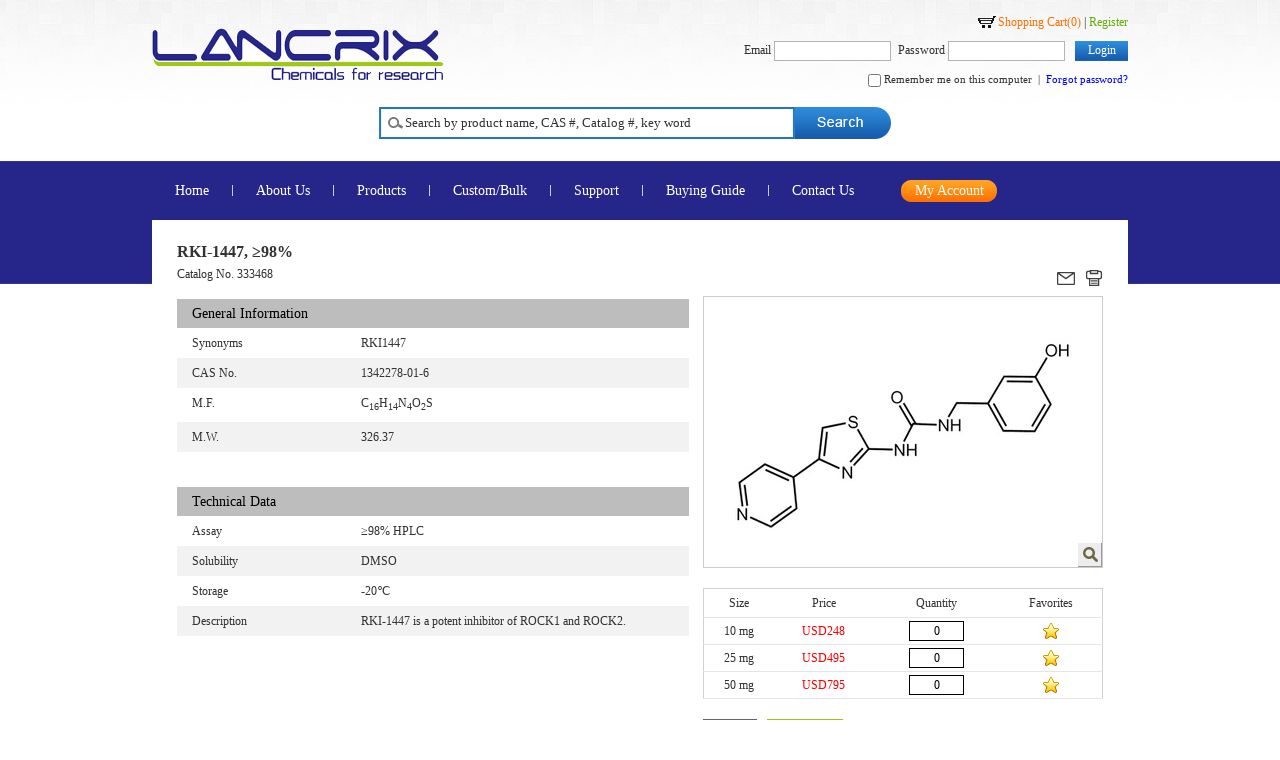

--- FILE ---
content_type: text/html; charset=utf-8
request_url: http://www.lancrix.com/product/detail-14-941.htm
body_size: 12047
content:

<!DOCTYPE html PUBLIC "-//W3C//DTD XHTML 1.0 Transitional//EN" "http://www.w3.org/TR/xhtml1/DTD/xhtml1-transitional.dtd">
<html xmlns="http://www.w3.org/1999/xhtml">
<head><meta http-equiv="Content-Type" content="text/html; charset=utf-8" /><link rel="stylesheet" href="../css/reset.css" type="text/css" /><link rel="stylesheet" href="../css/base.css" type="text/css" /><link rel="stylesheet" href="../css/common.css" type="text/css" /><link rel="stylesheet" href="../css/page.css" type="text/css" />
    <script type="text/javascript" src="../js/jquery-1.7.2.min.js"></script>
    <script type="text/javascript" src="../js/jquery.lightbox-0.5.js"></script>
    <link rel="stylesheet" type="text/css" href="../css/jquery.lightbox-0.5.css" media="screen" />
    <script type="text/javascript">
        $(function () {
            $('#gallery a').lightBox();
        })

        function ReceiveServerData(result, context) {
            alert(result);
            location.reload();
        }

        function testcallback(ee) {
            var arg = $("#productDetail").html()
            var ee = $("#Text4").val();
            if (ee == "") {
                alert("Please enter the mailbox");
            }
            var strReg = "";
            var r;
            strReg = /^\w+((-\w+)|(\.\w+))*\@{1}\w+\.{1}\w{2,4}(\.{0,1}\w{2}){0,1}/ig;
            r = ee.search(strReg);
            if (r == -1 && ee != "") {
                alert("Please enter a valid email address.");
            }
            rpcallback(ee + "|" + arg, null);
        }   
    </script>
    <title>
	RKI-1447, ≥98% | CAS 1342278-01-6 | Lancrix Chemicals
</title><meta name="Keywords" content="RKI-1447, ≥98% | 1342278-01-6 | RKI1447 RKI1447" /><meta name="Description" content="Buy RKI-1447, ≥98% CAS: 1342278-01-6 from Lancrix Chemicals, Synonyms:RKI1447" /></head>
<body>
    <form name="form1" method="post" action="detail.aspx?Kind=14&amp;ID=941" id="form1">
<div>
<input type="hidden" name="__EVENTTARGET" id="__EVENTTARGET" value="" />
<input type="hidden" name="__EVENTARGUMENT" id="__EVENTARGUMENT" value="" />
<input type="hidden" name="__VIEWSTATE" id="__VIEWSTATE" value="/[base64]" />
</div>

<script type="text/javascript">
//<![CDATA[
var theForm = document.forms['form1'];
if (!theForm) {
    theForm = document.form1;
}
function __doPostBack(eventTarget, eventArgument) {
    if (!theForm.onsubmit || (theForm.onsubmit() != false)) {
        theForm.__EVENTTARGET.value = eventTarget;
        theForm.__EVENTARGUMENT.value = eventArgument;
        theForm.submit();
    }
}
//]]>
</script>


<script src="/WebResource.axd?d=EiYjTlSSCrhWdnKOTlOs2LkM55vZ4tIVxjNVyIr9Sd3wmDpGUbsrYQ6rGeDRfzO4vNpiQPcH95-CCbgWqJSQlNMQS5E1&amp;t=636706538827652589" type="text/javascript"></script>

<div>

	<input type="hidden" name="__VIEWSTATEGENERATOR" id="__VIEWSTATEGENERATOR" value="6E8286AF" />
	<input type="hidden" name="__EVENTVALIDATION" id="__EVENTVALIDATION" value="/wEWCgKto/xCAv+oquAOArOy+pEJAvrnt6YLArL875gKArDSycgKApLMlyAC8c2lJgKT2oKKAgKT7M32BQTNIRVyjRa6V/c7mxLEYYdCTfFW" />
</div>
    <div class="wrap">
        
<div class="header">
    
<div class="clearfix">
    <h1>
        <a href="/">
            <img src="../images/logo.gif" alt="LANCRIX" /></a></h1>
    <div class="topBox">
        <p class="tr"><a href="/cart/" class="cart">Shopping Cart(<span id="cartnum">0</span>)</a> | <a href="/my/reg.htm">Register</a></p>
        <p id="header1_top1_p1" class="tr">
            Email&nbsp;<input name="header1$top1$LoginEmail" type="text" id="header1_top1_LoginEmail" class="text qqqq" />Password&nbsp;<input name="header1$top1$LoginPass" type="password" id="header1_top1_LoginPass" class="text tpq" />
            <input type="submit" name="header1$top1$Button1" value="Login" onclick="return Teeeee();" id="header1_top1_Button1" class="btn" /></p>
        <p id="header1_top1_p2" class="tr f11">
            <input name="header1$top1$Remember" type="checkbox" id="header1_top1_Remember" />
            Remember me on this computer&nbsp;&nbsp;|&nbsp;&nbsp;<a href="/my/forget.htm" style="color: #0000FF;">Forgot
                password?</a></p>
    </div>
</div>

<script type="text/javascript">
    function Teeeee() {
        if (flag) {
            return false;
        }
        var email = $.trim($(".qqqq").val());
        if (email == "") {
            alert("Please enter your login information. ");
            return false;
        }
        var pass = $.trim($(".tpq").val());
        if (pass == "") {
            alert("Please enter your login information. ");
            return false;
        }
    }
</script>
    <div class="pl227">
        
<div class="searchBox">
    <input type="text" class="text" value="Search by product name, CAS #, Catalog #, key word" onfocus="if(this.value=='Search by product name, CAS #, Catalog #, key word') this.value='';" onblur="if(this.value=='') this.value='Search by product name, CAS #, Catalog #, key word';" id="Strb" onkeydown="test(event);" /><input type="button" id="serachbtn" class="btn" value=" " onclick="return Serach();" />
</div>
<script type="text/javascript">
    var flag = false;
    function test(event) {
        e = event ? event : (window.event ? window.event : null);
        var currKey = 0;
        currKey = e.keyCode || e.which || e.charCode;
        if (currKey == 13) {  
            flag = true;
            var str = document.getElementById("Strb").value;
            if (str == "Search by product name, CAS #, Catalog #, key word" || str == "") {
                alert('Search by product name, CAS #, Catalog #, key word');
            }
            else {
//                var str = str.replace("%", "");
//                var str = str.replace(".", "");
//                var str = str.replace("/", "");
                window.location.href = "/product/topkey-" + escape(str) + ".htm";
            } 
        }
    }
    function Serach() {//搜索
        var str = document.getElementById("Strb").value;
        if (str == "Search by product name, CAS #, Catalog #, key word" || str == "") {
            alert('Search by product name, CAS #, Catalog #, key word');
        }
        else {
//            str = str.replace("%", "");
//            str = str.replace(".", "");
//            str = str.replace("/", "");
            str = encodeURI(str);
            window.location.href = "/product/topkey-" +str + ".htm";
        }
    }
</script>

    </div>
    <div class="menu">
        <ul class="clearfix">
            <li ><a href="/">Home</a></li>
            <li ><a href="/about/">About Us</a>
                <dl>
                    <dt><a href="/about/">About Us</a></dt>
                    
                            <dd>
                                <a href="/about/default-6.htm">
                                    Who We Are</a></dd>
                        
                            <dd>
                                <a href="/about/default-4.htm">
                                    Why Choose LANCRIX</a></dd>
                        
                            <dd>
                                <a href="/about/default-7.htm">
                                    Our Product Line</a></dd>
                        
                </dl>
            </li>
            <li  class="cur" ><a href="/product/">Products</a>
             <dl class="p">
                    <dt><a href="/product/">Products</a></dt>
                    <dd><a href="/product/">All Products</a></dd>
                    <dd><a href="/product/hot-1.htm">Hot Products</a></dd>
                    <dd><a href="/product/new-1.htm">New Products</a></dd>
                    
                            <dd>
                                <a href="/product/list_15.htm">
                                    APIs</a></dd>
                        
                            <dd>
                                <a href="/product/list_2.htm">
                                    Intermediates</a></dd>
                        
                            <dd>
                                <a href="/product/list_14.htm">
                                    Bioactive Small Molecules</a></dd>
                        
                            <dd>
                                <a href="/product/list_16.htm">
                                    Amino Acids & Derivatives</a></dd>
                        
                            <dd>
                                <a href="/product/list_8.htm">
                                    Peptides</a></dd>
                        
                            <dd>
                                <a href="/product/list_3.htm">
                                    Building Blocks</a></dd>
                        
                            <dd>
                                <a href="/product/list_7.htm">
                                    Chiral Reagent</a></dd>
                        
                            <dd>
                                <a href="/product/list_4.htm">
                                    High Purity Plant Extracts</a></dd>
                        
                            <dd>
                                <a href="/product/list_6.htm">
                                    Catalyst</a></dd>
                        
                            <dd>
                                <a href="/product/list_5.htm">
                                    Biochemicals & Reagents</a></dd>
                        
                            <dd>
                                <a href="/product/list_17.htm">
                                    Chemical Synthesis</a></dd>
                        
                            <dd>
                                <a href="/product/list_18.htm">
                                    Others</a></dd>
                        
                </dl>
            </li>
            <li ><a href="/custom/">Custom/Bulk</a>
                <dl>
                    <dt><a href="/custom/">Custom/Bulk</a></dt>
                    
                            <dd>
                                <a href="/custom/default-6.htm">
                                    Custom Synthesis</a></dd>
                        
                </dl>
            </li>
            <li ><a href="/support/">Support</a>
                <dl class="s">
                    <dt><a href="/support/">Support</a></dt>
                    <dd><a href="/support/">COA</a></dd>
                    <dd><a href="/support/">MSDS</a></dd>
                    <dd><a href="/support/#ask">Ask Us</a></dd>
                    <dd><a href="/support/#ask">Require our catalog?</a></dd>
                    
                </dl>
            </li>
            <li ><a href="/guide/">Buying Guide</a>
                
            </li>
            <li  class="last"><a href="/contact/">Contact Us</a>
                
            </li>
            <li class="my"><a href="/my/">My Account</a>
                <dl>
                    <dt><a href="/my/">My Account</a></dt>
                    <dd>
                        <a href="/my/">My Details</a></dd>
                    <dd>
                        <a href="/my/favorite.htm">My Favorites</a></dd>
                    <dd>
                        <a href="/cart/">My Shopping Cart</a></dd>
                    <dd>
                        <a href="/my/order.htm">Order Status and History</a></dd>
                </dl>
            </li>
        </ul>
    </div>
</div>



        <div class="container" id="div1">
            <div class="productDetail clearfix" id="productDetail">
                <div class="detailLeft">
                    <img width="200" src="https://www.lancrix.com/images/logo.gif" class="logo-s" />
                    <div class="name">
                        <h1>
                            RKI-1447, ≥98%</h1>
                        <p>
                            Catalog No.
                            333468</p>
                    </div>
                    <div class="title2">
                        General Information</div>
                    <table width="100%" style="margin-bottom: 35px;">
                        <tr><th style="width:35%; text-align:left;">Synonyms</th><td>RKI1447</td></tr><tr><th style="width:35%; text-align:left;">CAS No.</th><td>1342278-01-6</td></tr><tr><th style="width:35%; text-align:left;">M.F.</th><td><p>
	C<sub>16</sub>H<sub>14</sub>N<sub>4</sub>O<sub>2</sub>S</p>
</td></tr><tr><th style="width:35%; text-align:left;">M.W.</th><td>326.37</td></tr>
                        
                    </table>
                    <div class="title2">
                        Technical Data</div>
                    <table width="100%" style="margin-bottom: 35px;">
                        <tr><th style="width:35%; text-align:left;">Assay</th><td>≥98% HPLC</td></tr><tr><th style="width:35%; text-align:left;">Solubility</th><td>DMSO</td></tr><tr><th style="width:35%; text-align:left;">Storage</th><td>-20℃</td></tr><tr><th style="width:35%; text-align:left;">Description</th><td>RKI-1447 is a potent inhibitor of ROCK1 and ROCK2.</td></tr>
                        
                    </table>
                    
                    
                </div>
                <div class="detailRight">
                    <div id="none1" class="m-p">
                        <a href="javascript:void(0);" onclick="mailShow();" class="mr10">
                            <img src="https://www.lancrix.com/images/mail.gif" alt="E-mail" style="border: none;" /></a><a
                                href="print.aspx?Kind=14&ID=941" target="_blank" title="print"><img
                                    src="https://www.lancrix.com/images/print.gif" alt="print" style="border: none;" /></a></div>
                    
                    <div class="img" id="gallery" style="margin-bottom: 20px;">
                        <img src="https://www.lancrix.com/UploadImage/Product/Small/20140121203038499.jpg" width="398"
                            height="270" alt="RKI-1447, ≥98%" /><a href="https://www.lancrix.com/UploadImage/Product/Thumbnail/20140121203038499.jpg"
                                title="RKI-1447, ≥98%"><img src="https://www.lancrix.com/images/icon-big.gif" style="border: none;" /></a></div>
                    <div class="price" style="margin-bottom: 20px;">
                        <table width="100%" id="PriceID" style="border: 1px solid #D1D1D1;">
                            <tr>
                                <th style="border-bottom: 1px solid #E5E5E5; padding: 5px 0;">
                                    Size
                                </th>
                                <th style="border-bottom: 1px solid #E5E5E5; padding: 5px 0;">
                                    Price
                                </th>
                                <th style="border-bottom: 1px solid #E5E5E5; padding: 5px 0;">
                                    Quantity
                                </th>
                                <th style="border-bottom: 1px solid #E5E5E5; padding: 5px 0;">
                                    Favorites
                                </th>
                            </tr>
                            <tr><td style="border-bottom:1px solid #E5E5E5; padding:3px 0; text-align:center;">10 mg <input id="hid_PriceID_0" value="2743" type="hidden" /><input id="hid_Names_0" value="10 mg" type="hidden" /></td> <td style="border-bottom:1px solid #E5E5E5; padding:3px 0; text-align:center; color:#FF0000;">USD248<input id="hid_Price_0" value="248" type="hidden" /></td><td style="border-bottom:1px solid #E5E5E5; padding:3px 0; text-align:center;"><input id="txtNum_0"  onfocus="if(this.value=='0') this.value='';" onblur="if(this.value=='') this.value='0';"  onkeyup="checkproductnum('0');" type="text" class="text tc" value="0" /></td><td style="border-bottom:1px solid #E5E5E5; padding:3px 0; text-align:center;"><a class="drs" href="javascript:void(0);" onclick="favoritescart(2743,941);" title="Favorites"><img src='https://www.lancrix.com/images/star.gif' style='border:none;' /></a></td></tr><tr><td style="border-bottom:1px solid #E5E5E5; padding:3px 0; text-align:center;">25 mg <input id="hid_PriceID_1" value="2744" type="hidden" /><input id="hid_Names_1" value="25 mg" type="hidden" /></td> <td style="border-bottom:1px solid #E5E5E5; padding:3px 0; text-align:center; color:#FF0000;">USD495<input id="hid_Price_1" value="495" type="hidden" /></td><td style="border-bottom:1px solid #E5E5E5; padding:3px 0; text-align:center;"><input id="txtNum_1"  onfocus="if(this.value=='0') this.value='';" onblur="if(this.value=='') this.value='0';"  onkeyup="checkproductnum('1');" type="text" class="text tc" value="0" /></td><td style="border-bottom:1px solid #E5E5E5; padding:3px 0; text-align:center;"><a class="drs" href="javascript:void(0);" onclick="favoritescart(2744,941);" title="Favorites"><img src='https://www.lancrix.com/images/star.gif' style='border:none;' /></a></td></tr><tr><td style="border-bottom:1px solid #E5E5E5; padding:3px 0; text-align:center;">50 mg <input id="hid_PriceID_2" value="2745" type="hidden" /><input id="hid_Names_2" value="50 mg" type="hidden" /></td> <td style="border-bottom:1px solid #E5E5E5; padding:3px 0; text-align:center; color:#FF0000;">USD795<input id="hid_Price_2" value="795" type="hidden" /></td><td style="border-bottom:1px solid #E5E5E5; padding:3px 0; text-align:center;"><input id="txtNum_2"  onfocus="if(this.value=='0') this.value='';" onblur="if(this.value=='') this.value='0';"  onkeyup="checkproductnum('2');" type="text" class="text tc" value="0" /></td><td style="border-bottom:1px solid #E5E5E5; padding:3px 0; text-align:center;"><a class="drs" href="javascript:void(0);" onclick="favoritescart(2745,941);" title="Favorites"><img src='https://www.lancrix.com/images/star.gif' style='border:none;' /></a></td></tr>
                        </table>
                        <p id="p1" style="display: none">
                            Your shopping cart has been updated. If you have completed your order, please click
                            <a href="/cart/default%2fproduct%2fdetail-14-941.htm.htm" style="color:Red">Check Out</a></p>
                        <p id="email_but" style="margin-bottom: 10px;">
                            <input type="button" class="btn-black btn-layer" onclick="layerShow();" value="Inquire"
                                style="margin-right: 10px; border: none; color: #fff;" /><input type="button" class="btn-green"
                                    value="Add to Cart" onclick="return AddCart();" style="border: none; color: #fff;" /></p>
                        <p id="email_please" style="margin-bottom: 10px;">
                            Please inquire for non-standard packs and bulk quantities.</p>
                        
                    </div>
                    <p style="margin-bottom: 10px;">
                        Availability: <span style="color: #E60D1E;">
                            Ships in 4 days</span></p>
                    <p style="margin-bottom: 20px;">
                        For research use only. Not for human use.</p>
                    <div id="email_ss">
                        <p id="email_cer" style="margin-bottom: 10px;">
                            <em>&gt;</em> Certificate of Analysis</p>
                        <p id="email_search" class="cer-search" style="padding-left: 15px; margin-bottom: 20px;">
                            <input type="text" class="text" value="Batch No." onfocus="if(this.value=='Batch No.') this.value='';"
                                onblur="if(this.value=='') this.value='Batch No.';" id="txtBatch" /><input type="button"
                                    class="btn" value="Search" onclick="return GetDown();" /></p>
                        <p><em>&gt;</em> <a href="javascript:void(0);" onclick="Tq();">MSDS</a></p></div>
                </div>
                <style>
			body,input,button,textarea,select,h1,h2,h3,h4,h5,h6,th,td{font:12px/1.5 Verdana;}
            .productDetail .detailLeft
            {
                width: 512px;
                font-family: Verdana;
            }
            .productDetail .detailLeft .name
            {
                font-family: Verdana;
                line-height: 20px;
                padding: 5px 0 15px;
            }
            .productDetail .detailLeft .name h2
            {
                font-size: 16px;
                font-weight: bold;
                font-family: Verdana;
            }
            .title0
            {
                height: 29px;
                line-height: 29px;
                background: url(https://www.lancrix.com/images/title0.jpg) no-repeat right;
                font-size: 14px;
                font-family: Verdana;
                color: #fff;
                font-weight: bold;
                padding-left: 15px;
            }
            
            .productDetail .detailLeft table
            {
                margin-bottom: 35px;
            }
            .productDetail .detailLeft th
            {
                width: 35%;
                vertical-align: top;
                text-align: left;
                font-weight: normal;
                padding: 5px 0 5px 15px;
                line-height: 20px;
				 font-size: 12px;
            }
            .productDetail .detailLeft td
            {
                padding: 5px;
                line-height: 20px;
				 font-size: 12px;
            }
            .productDetail .detailLeft td img
            {
                vertical-align: middle;
                margin-right: 5px;
            }
            .productDetail .detailLeft td a
            {
                margin-right: 10px;
            }
            .productDetail .detailLeft tr.odd th, .productDetail .detailLeft tr.odd td
            {
                background: #f2f2f2;
            }
			.title2
            {
                height: 29px;
                line-height: 29px;
                background: #bdbdbd;
                font-size: 14px;
                font-family: Verdana;
                color: #000;
                padding-left: 15px;
            }
            .productDetail .detailRight
            {
                width: 400px;
                font-family: Verdana;
            }
            .productDetail .detailRight .img
            {
                position: relative;
                border: solid 1px #ccc;
            }
            .productDetail .detailRight .img a
            {
                display: block;
                width: 24px;
                height: 24px;
                position: absolute;
                right: 0;
                bottom: 0;
            }
            .productDetail .detailRight .m-p
            {
                text-align: right;
                padding: 35px 0 10px;
            }
            .productDetail .detailRight .m-p input
            {
                margin-left: 10px;
            }
            .productDetail .detailRight .price table
            {
                border: solid 1px #d1d1d1;
                margin-bottom: 20px;
            }
            .productDetail .detailRight .price th
            {
                border-bottom: solid 1px #e5e5e5;
                padding: 5px 0;
            }
            .productDetail .detailRight .price td
            {
                border-bottom: solid 1px #e5e5e5;
                text-align: center;
                padding: 3px 0;
            }
            .productDetail .detailRight .price tr.last td
            {
                border-bottom: solid 1px #d1d1d1;
            }
            .productDetail .detailRight .price td .text
            {
                width: 49px;
                height: 18px;
                border: solid 1px #000;
                text-align: center;
                font-family: Verdana;
            }
            .productDetail .detailRight .price td.red
            {
                color: #ff0000;
            }
            .productDetail .detailRight p#p1
            {
                border: solid 1px #ccc;
                padding: 5px;
                background: #fffed8;
                margin-bottom: 10px;
            }
            .btn-black, .btn-green, .btn-blue
            {
                height: 32px;
                padding: 0 10px 2px; *padding:03px2px;color:#fff;cursor:pointer;border:0;}
            .btn-black
            {
                background: url(https://www.lancrix.com/images/btn-black.jpg) repeat-x;
                font-family: Verdana;
                margin-right: 10px;
            }
            .btn-green
            {
                background: url(https://www.lancrix.com/images/btn-green.jpg) repeat-x;
                font-family: Verdana;
            }
            .btn-blue
            {
                background: url(https://www.lancrix.com/images/btn-blue.jpg) repeat-x;
            }
            .cer-search .text
            {
                border: solid 1px #B4B4B4;
                width: 120px;
                height: 18px;
                color: #999;
                font-size: 11px;
                font-family: Verdana;
            }
            .cer-search .btn
            {
                height: 20px;
                padding: 0 5px; *padding:02px;color:#fff;background:url(https://www.lancrix.com/images/topBoxBtn.jpg)repeat-x;border:0;padding-bottom:2px;font-family:Verdana;}
            .layer
            {
                display: none;
            }
			p
			{
				margin: 0;
   				 padding: 0;			
				}
        </style>
            </div>
            
        </div>
        <input type="hidden" name="HiddenID" id="HiddenID" value="941" />
        <input type="hidden" name="HiddenCatalogNo" id="HiddenCatalogNo" value="333468" />
        <input type="hidden" name="HiddenDescription" id="HiddenDescription" value="Ships in 4 days" />
        <input type="hidden" name="HiddenName" id="HiddenName" value="RKI-1447, ≥98%" />
    </div>
    
<div class="footer clearfix">
    <div class="center clearfix">
        <div class="footerLeft">
            <p class="mb10"><a href="/singlePage/terms.htm">Terms &amp; Conditions</a>  |  <a href="/singlePage/policy.htm">Privacy Policy</a>  |  <a href="/singlePage/sitemap.htm">Sit Map</a></p>
            <p><img src="../images/footerLogo.jpg" /></p>
            
        </div>
        <div class="footerRight">
            <p>Copyright © 2016 Lancrix Chemicals. All rights reserved.
            <script type="text/javascript">                var cnzz_protocol = (("https:" == document.location.protocol) ? " https://" : " http://"); document.write(unescape("%3Cspan id='cnzz_stat_icon_1000452518'%3E%3C/span%3E%3Cscript src='" + cnzz_protocol + "s19.cnzz.com/z_stat.php%3Fid%3D1000452518%26show%3Dpic' type='text/javascript'%3E%3C/script%3E"));</script></p>
            <script>
                (function (i, s, o, g, r, a, m) {
                    i['GoogleAnalyticsObject'] = r; i[r] = i[r] || function () {
                        (i[r].q = i[r].q || []).push(arguments)
                    }, i[r].l = 1 * new Date(); a = s.createElement(o),
  m = s.getElementsByTagName(o)[0]; a.async = 1; a.src = g; m.parentNode.insertBefore(a, m)
                })(window, document, 'script', '//www.google-analytics.com/analytics.js', 'ga');

                ga('create', 'UA-50929394-1', 'lancrix.com');
                ga('send', 'pageview');

</script>
    </div>
</div>
<div style="margin-top:-40px;"><center><img src="../images/1.jpg" />&nbsp;<img src="../images/2.jpg" /></center></div>
<script type="text/javascript">
    $(function() {
        $(".menu li").each(function() {
//            var wLi = $(this).width();
//            $(this).find("dd").width(wLi);
//            $(".menu li dl.p").find("dd").width(250);
//            $(".menu li dl.s").find("dd").width(150);
            $(".menu li dd:last-child").addClass("last");
        });
        $(".menu li").hover(function() {
            $(this).addClass("hover");
        }, function() {
            $(this).removeClass("hover");
        })
    })
</script>
<!--[if IE 6]>
	<script type="text/javascript" src="../js/DD_belatedPNG_0.0.8a-min.js" ></script>
	<script type="text/javascript">
	DD_belatedPNG.fix('.subMenu,.menu ul li dl');
	</script>
<![endif]-->
    <div class="boxbg">
    </div>
    <div class="layer" id="layer1">
        <h2 style="font-size: 16px;">
            Inquire</h2>
        <table>
            <tr>
                <th>
                </th>
                <td align="right" width="220">
                    (<em>*</em>Required Field)
                </td>
            </tr>
            <tr>
                <th>
                    <em>*</em>Name
                </th>
                <td>
                    <input type="text" class="text" id="txtPName" />
                </td>
            </tr>
            <tr>
                <th>
                    <em>*</em>Organization Name
                </th>
                <td>
                    <input type="text" class="text" id="txtPOrganization" />
                </td>
            </tr>
            <tr>
                <th>
                    <em>*</em>Country
                </th>
                <td>
                    <input type="text" class="text" id="txtPCountry" />
                </td>
            </tr>
            <tr>
                <th>
                    <em>*</em>Email Address
                </th>
                <td>
                    <input type="text" class="text" id="txtPEmail" />
                </td>
            </tr>
            <tr>
                <th>
                    Phone
                </th>
                <td>
                    <input type="text" class="text" id="txtPPhone" />
                </td>
            </tr>
            <tr>
                <th>
                    Subject
                </th>
                <td class="red">
                    333468, RKI-1447, ≥98%, 1342278-01-6
                    <input type="hidden" name="txtSubjects" id="txtSubjects" value="333468, RKI-1447, ≥98%, 1342278-01-6" />
                </td>
            </tr>
            <tr>
                <th>
                    <em>*</em>Message
                </th>
                <td>
                    <textarea id="txtPMessage"></textarea>
                </td>
            </tr>
            <tr>
                <th>
                    <em>*</em>Code
                </th>
                <td>
                    <input type="text" class="text-s" id="txtPCode" />
                    <img id="ImgCode" title="If it's not clear, please click on the picture to change one." onClick="this.src=this.src+'?'" src="../Validate.aspx" alt="If it’s not clear, please click on the picture to change one." style="border-width:0px;" />
                </td>
            </tr>
            <tr>
                <th>
                </th>
                <td align="right">
                    <p class="pt10">
                        <input type="button" class="btn1" value="Submit" onclick="return Inquire();" /></p>
                </td>
            </tr>
        </table>
        <div class="close">
            <a href="javascript:void(0);" onclick="layerClose();" title="Close"></a>
        </div>
    </div>
    <div class="layer" id="layer2">
        <table>
            <tr>
                <th>
                    <em>*</em>Email Address
                </th>
                <td>
                    <input type="text" class="text" id="Text4" />
                </td>
            </tr>
            <tr>
                <th>
                </th>
                <td align="right">
                    <p class="pt10">
                        <input type="button" class="btn1" value="Submit" onclick="testcallback();" /></p>
                </td>
            </tr>
        </table>
        <div class="close">
            <a href="javascript:void(0);" onclick="layerClose();" title="Close"></a>
        </div>
    </div>
    <script type="text/javascript">
        $(function () {
            $(".detailLeft table").find("tr:odd").addClass("odd");
            $(".price table").find("tr:last").addClass("last");
        })
    </script>
    <script type="text/javascript">

        window.onscroll = function () {
            if (!window.XMLHttpRequest) {
                var obj = document.getElementById("layer");
                obj.style.top = (document.documentElement.scrollTop) + 360 + "px";
            }
        }
    </script>
    <script src="/js/print.js" type="text/javascript"></script>
    <script src="/js/Products.js" type="text/javascript"></script>
    <script type="text/javascript">
//        $(function () {
//            GetPrice();
//        })
    </script>
    <script type="text/javascript">
        function ___getPageSize() {
            var xScroll, yScroll;
            if (window.innerHeight && window.scrollMaxY) {
                xScroll = window.innerWidth + window.scrollMaxX;
                yScroll = window.innerHeight + window.scrollMaxY;
            } else if (document.body.scrollHeight > document.body.offsetHeight) { // all but Explorer Mac
                xScroll = document.body.scrollWidth;
                yScroll = document.body.scrollHeight;
            } else { // Explorer Mac...would also work in Explorer 6 Strict, Mozilla and Safari
                xScroll = document.body.offsetWidth;
                yScroll = document.body.offsetHeight;
            }
            var windowWidth, windowHeight;
            if (self.innerHeight) {	// all except Explorer
                if (document.documentElement.clientWidth) {
                    windowWidth = document.documentElement.clientWidth;
                } else {
                    windowWidth = self.innerWidth;
                }
                windowHeight = self.innerHeight;
            } else if (document.documentElement && document.documentElement.clientHeight) { // Explorer 6 Strict Mode
                windowWidth = document.documentElement.clientWidth;
                windowHeight = document.documentElement.clientHeight;
            } else if (document.body) { // other Explorers
                windowWidth = document.body.clientWidth;
                windowHeight = document.body.clientHeight;
            }
            // for small pages with total height less then height of the viewport
            if (yScroll < windowHeight) {
                pageHeight = windowHeight;
            } else {
                pageHeight = yScroll;
            }
            // for small pages with total width less then width of the viewport
            if (xScroll < windowWidth) {
                pageWidth = xScroll;
            } else {
                pageWidth = windowWidth;
            }
            arrayPageSize = new Array(pageWidth, pageHeight, windowWidth, windowHeight);
            return arrayPageSize;
        };
        function layerShow() {
            var arrPageSizes = ___getPageSize();
            // Style overlay and show it
            $('.boxbg').css({
                width: arrPageSizes[0],
                height: arrPageSizes[1]
            })
            $("#layer1").fadeIn();
            $(".boxbg").fadeTo(800, 0.5);
        }
        function mailShow() {
            var arrPageSizes = ___getPageSize();
            // Style overlay and show it
            $('.boxbg').css({
                width: arrPageSizes[0],
                height: arrPageSizes[1]
            })
            $("#layer2").fadeIn();
            $(".boxbg").fadeTo(800, 0.5);
        }
        function layerClose() {
            $(".layer").fadeOut();
            $(".boxbg").fadeOut();
        }
    </script>
    <style>
        .detailLeft
        {
            float: left;
            display: inline;
        }
        .detailRight
        {
            float: right;
            display: inline;
        }
        #layer2
        {
            width: 460px;
            height: 120px;
            margin: -85px 0 0 -250px;
        }
        .logo-s
        {
            display: none;
        }
        H1
        {
            font-family: Verdana;
    font-size: 16px;
    font-weight: bold;}
    </style>
    

<script type="text/javascript">
//<![CDATA[

WebForm_InitCallback();function rpcallback(arg, context) {WebForm_DoCallback('__Page',arg,ReceiveServerData,context,null,false)}//]]>
</script>
</form>
</body>
</html>
<script type="text/javascript">
    function Tq() {
        alert('We regret the MSDS you requested is currently unavailable. Please inquire us by clicking"Inquire".We will process your request shortly.');
    }
</script>


--- FILE ---
content_type: text/css
request_url: http://www.lancrix.com/css/page.css
body_size: 4450
content:
body{background:url(../images/innerBody.gif) repeat-x top;}
.topBox p .my{display:none;}
.container{padding:15px 25px 70px; background:#fff;}
.menu{border-bottom:solid 1px #ccc;}
.about h2{font-size:16px; font-weight:bold; color:#333; height:30px; line-height:30px;}
.about p{line-height:25px;}
.about img{margin:10px 0 0 28px;}
.crumb{color:#63af05; height:30px; line-height:30px; text-align:right; margin-bottom:10px;}
.crumb span{font-size:16px; font-weight:bold;}
.crumb a{color:#ff6600; text-decoration:none;}
.crumb em{color:#bdbdbd; font-family:\5B8B\4F53; margin:0 3px;}
.contact{padding:35px 0 0;}
.contactRight{float:right; display:inline; width:440px; height:280px; margin-top:35px;}
.contactRight th{text-align:right; width:50%; padding:3px; font-weight:normal;}
.contactRight td{padding:3px;}
.contactRight td a{color:#0000ff; text-decoration:underline;}
.contactRight td a:hover{text-decoration:none;}
.contactLeft{float:left; display:inline; width:440px; padding-right:40px;}
.contactLeft th{font-weight:normal; text-align:right; padding:7px; vertical-align:top;}
.contactLeft td{padding:7px; width:264px;}
.contactLeft td .text{width:262px; border:solid 1px #000;}
.contactLeft td textarea{width:262px; line-height:20px; border:solid 1px #000;}
.contactLeft em{color:#ff0000;}
.btn1{padding:0 12px; color:#fff; background:url(../images/btn1.jpg) repeat-x; border:0; cursor:pointer; height:24px; padding-bottom:2px;}
.btn2{padding:0 12px; color:#fff; background:url(../images/btn2.jpg) repeat-x; border:0; cursor:pointer; height:24px; padding-bottom:2px;}
.productList table th{color:#000; font-size:12px; font-weight:normal; height:29px; line-height:29px; text-align:left; padding-left:10px; background:#bdbdbd;}
.productList table td{padding:5px 0; color:#666; border-bottom:solid 1px #e5e5e5; text-align:left; padding-left:10px;}
.productList tr.odd td{background:#f2f2f2;}
.productDetail .detailLeft{width:512px;font-family:Verdana;}
.productDetail .detailLeft .name{font-family:Verdana; line-height:20px; padding:5px 0 15px;}
.productDetail .detailLeft .name h2{font-size:16px; font-weight:bold;font-family:Verdana;}
.title0{height:29px; line-height:29px; background:url(../images/title0.jpg) no-repeat right; font-size:14px;font-family:Verdana; color:#fff; font-weight:bold; padding-left:15px;}
.title2{height:29px; line-height:29px; background:#bdbdbd; font-size:14px;font-family:Verdana; color:#000; padding-left:15px;}
.productDetail .detailLeft table{margin-bottom:35px;}
.productDetail .detailLeft th{width:35%; vertical-align:top; text-align:left; font-weight:normal; padding:5px 0 5px 15px; line-height:20px;}
.productDetail .detailLeft td{padding:5px; line-height:20px;}
.productDetail .detailLeft td img{vertical-align:middle; margin-right:5px;}
.productDetail .detailLeft td a{margin-right:10px; text-decoration:none;}
.productDetail .detailLeft td a:hover{text-decoration:underline;}
.productDetail .detailLeft tr.odd th,.productDetail .detailLeft tr.odd td{background:#f2f2f2;font-family:Verdana;}
.productDetail .detailRight{width:400px;}
.productDetail .detailRight .img{ position:relative; border:solid 1px #ccc;}
.productDetail .detailRight .img a{display:block; width:24px; height:24px; position:absolute; right:0; bottom:0;}
.productDetail .detailRight .m-p{text-align:right; padding:35px 0 10px;}
.productDetail .detailRight .m-p input{margin-left:10px;}
.productDetail .detailRight .price table{border:solid 1px #d1d1d1; margin-bottom:20px;}
.productDetail .detailRight .price th{border-bottom:solid 1px #e5e5e5; padding:5px 0;}
.productDetail .detailRight .price td{border-bottom:solid 1px #e5e5e5; text-align:center; padding:3px 0;}
.productDetail .detailRight .price tr.last td{border-bottom:solid 1px #d1d1d1;}
.productDetail .detailRight .price td .text{width:49px; height:18px; border:solid 1px #000;}
.productDetail .detailRight .price td.red{color:#ff0000;}
.productDetail .detailRight p#p1{border:solid 1px #ccc; padding:5px; background:#fffed8; margin-bottom:10px;}
.btn-black,.btn-green,.btn-blue{height:32px; padding:0 10px 2px; *padding:0 3px 2px; color:#fff; cursor:pointer; border:0;}
.btn-black{background:url(../images/btn-black.jpg) repeat-x;}
.btn-green{background:url(../images/btn-green.jpg) repeat-x;}
.btn-blue{background:url(../images/btn-blue.jpg) repeat-x;}
.cer-search .text{border:solid 1px #B4B4B4; width:120px; height:18px; color:#999; font-size:11px;}
.cer-search .btn{height:20px; padding:0 5px; *padding:0 2px; color:#fff; background:url(../images/topBoxBtn.jpg) repeat-x; border:0; padding-bottom:2px;}
.step1 th{background:#bdbdbd; height:29px; line-height:29px; color:#000; font-weight:normal;}
.step1 td{border-bottom:solid 1px #e5e5e5; padding:18px 10px;}
.step1 td .num{width:49px; height:18px; border:solid 1px #000;}
.step1 td .text{width:118px; height:24px; border:solid 1px #000;}
.step1 td span{color:#63AF05; font-size:11px;}
.step1 .total td{padding:0 3px; height:29px; background:#dedede;}
.step2 table{border:solid 1px #e9e9e9;}
.step2 th{height:21px; background:#bdbdbd; border-bottom:solid 1px #e9e9e9; color:#000; width:33%;}
.step2 td{vertical-align:top; line-height:20px; padding:20px; border-right:solid 1px #e9e9e9;}
.step2 td table{border:none;}
.step2 td td{border:none; padding:0 3px 14px;}
.step2 td td .text{width:150px; border:solid 1px #000;}
.step2 td td textarea{width:150px; height:54px; line-height:18px; border:solid 1px #000;}
.step2 td td img{vertical-align:middle;}
.myName{color:#3c3cdc; padding:8px; border-bottom:solid 1px #ccc;}
.myRight{float:right; display:inline; width:750px;}
.myDetail table{border-left:solid 1px #e9e9e9;border-bottom:solid 1px #e9e9e9;}
.myDetail th{height:29px;line-height:29px; color:#000; text-align:left; padding-left:12px; width:33%; background:#bdbdbd; font-weight:normal;}
.myDetail td{padding:12px; line-height:25px; vertical-align:top; border-right:solid 1px #e9e9e9;}
.myDetail td table{border:none; background:none;}
.myDetail td td{border:none; padding:0 3px 14px;}
.order th{background:#bdbdbd; height:29px; color:#000; font-weight:normal; text-align:left; padding-left:20px;}
.order td{padding:10px 0 10px 20px; line-height:20px; border-bottom:solid 1px #e5e5e5;}
.login{padding:80px 60px;}
.loginLeft{float:left; display:inline; width:487px; height:286px; background:url(../images/my/loginLeft.gif) no-repeat; margin-top:78px;}
.loginLeft h2{font-size:16px; height:37px; line-height:37px; padding-left:24px; font-weight:bold; margin-bottom:28px;}
.loginText{background:url(../images/my/loginLine.gif) repeat-x 0 center; margin-bottom:10px;}
.loginText span{padding:0 10px 0 18px; background:url(../images/my/loginIcon.gif) no-repeat left center #fff;}
.loginLeft th{padding:8px 4px; width:150px; text-align:right; font-weight:normal; font-weight:bold;}
.loginLeft td{padding:8px 4px;}
.loginLeft .text{width:197px; border:solid 1px #c0c0c0; background:url(../images/my/loginTextBg.gif) no-repeat left top;}
.loginLeft .text-s{width:70px; border:solid 1px #c0c0c0;}
.loginLeft .btn{width:80px; height:31px; background:url(../images/my/loginBtn.gif) no-repeat; border:none; color:#fff; font-size:14px; padding-bottom:2px;}
.loginRight{float:right; display:inline; width:413px; height:286px; margin-top:78px; background:url(../images/my/loginRight.gif) no-repeat;}
.loginRight h2{font-size:16px; height:37px; line-height:37px; padding-left:24px; font-weight:bold; margin-bottom:28px;}
.loginRight p{padding:0 24px; line-height:24px;}
.loginRight ul{padding:10px 24px 0;}
.loginRight ul li{background:url(../images/point.gif) no-repeat 85px 12px; padding-left:95px; line-height:24px;}
.loginRight ul li.f11{background:none; padding-left:0; margin-top:10px;}
.reg{margin:0 auto; padding:15px 0 80px; background:url(../images/my/regBg.jpg) no-repeat #fff;}
.reg .crumb{padding:0 25px;}
.reg .box{padding:0 220px 0 220px;}
.reg h2{font-size:48px; color:#82b027;}
.reg h3{font-size:16px; color:#4c4c4c; margin-bottom:30px;}
.regText{background:url(../images/my/loginLine.gif) repeat-x 0 center; margin-bottom:10px;}
.regText span{padding:0 10px 0 18px; background:url(../images/my/regIcon.gif) no-repeat left 2px #fff; display:inline-block;}
.reg th{padding:4px; width:150px; text-align:right; font-weight:normal; vertical-align:top;}
.reg td{padding:4px; line-height:20px;}
.reg .text{width:256px; border:solid 1px #000;}
.reg .text-s{width:70px; border:solid 1px #000;}
.reg em{color:#ff0000;}
.guide h2{height:29px; line-height:29px; font-size:12px; color:#fff; font-weight:bold; padding-left:14px; cursor:pointer; border-bottom:solid 1px #fff; position:relative; background:#bdbdbd;}
.guide h2 span{display:inline-block; width:11px; height:12px; background:url(../images/down.gif) no-repeat; position:absolute; top:8px; right:15px;}
.guide h2.cur span{background:url(../images/up.gif) no-repeat;}
.guide h2.bg649d00{background:#649d00;}
.guideText{padding:12px 12px 35px; line-height:21px; display:none;}
.support ul{padding-top:30px;}
.support ul li{margin-bottom:20px; float:left; display:inline; width:300px; height:150px; padding:20px; margin:0 20px 20px 0;}
.support ul li.coa{background:url(../images/support/coaBg.gif) no-repeat;}
.support ul li.msds{background:url(../images/support/msdsBg.gif) no-repeat;}
.support ul li.ask{background:url(../images/support/askBg.gif) no-repeat center 60px; height:138px; padding:20px 0 0; width:340px;}
.support ul li.catalog{background:url(../images/support/catalogBg.gif) no-repeat bottom; height:118px;}
.support ul li h2{height:22px; line-height:22px; font-size:16px; font-weight:bold; color:#fff; margin-bottom:10px;}
.support ul li th{padding:8px 0; text-align:left; font-weight:normal; color:#fff; font-size:14px;}
.support ul li td{padding:8px 15px 8px 0;}
.support ul li td .text{width:180px; height:20px; border:none;}
.support ul li.coa .btn{width:58px; height:18px; border:0; cursor:pointer; background:url(../images/indexSearchBtn1.gif) repeat-x; color:#fff; padding-bottom:3px;}
.support ul li.msds .btn{width:58px; height:18px; border:0; cursor:pointer; background:url(../images/indexSearchBtn2.gif) repeat-x; color:#fff; padding-bottom:3px;}
.support ul li.ask h3{font-size:12px; padding:0 0 0 60px; height:75px; line-height:20px;}
.support ul li.ask h3 span{font-size:16px; font-weight:bold;}
.support ul li.ask p{padding:0 0 0 137px; font-size:14px; line-height:24px;}
.support ul li.ask p a{color:#fff; text-decoration:none;}
.support ul li.ask p a:hover{text-decoration:underline; font-weight:bold;}
.support ul li.catalog p{padding:90px 0 0 100px; font-size:14px; font-weight:bold;}
.support ul li.catalog p a{color:#fff;}
.cartInfoBox{width:450px;}
.cartInfoBox h2{height:23px; line-height:23px; font-size:12px; padding-left:20px; background:#bdbdbd; color:#000; margin-bottom:20px;}
.cartInfoBox th{font-weight:normal; text-align:right; padding:4px; width:176px; vertical-align:top;}
.cartInfoBox td{padding:4px;}
.cartInfoBox td .text{width:255px; height:20px; border:solid 1px #000;}
.cartInfoBox th em{color:#ff0000;}
.cartInfoBox td td{padding:0;}
.boxbg{background:#000; position:absolute; left:0; top:0; width:100%; z-index:9998; height:100%; display:none;}
.layer{background:#fff;width:500px; height:450px; position:fixed; _position:absolute; left:50%; top:50%; margin:-260px 0 0 -270px; z-index:9999; padding:50px 20px 0; display:none;}
.layer .close{position:absolute; right:10px; top:10px; width:24px; height:24px;}
.layer .close a{display:block; width:24px; height:24px; background:url(../images/close.gif) no-repeat;}
.layer .close a:hover{background:url(../images/closeHover.gif) no-repeat;}
.layer th{padding:4px; width:150px; text-align:right; vertical-align:top; font-weight:normal; line-height:24px;}
.layer td{padding:4px;}
.layer td .text{width:220px; border:solid 1px #000;}
.layer td .text-s{width:70px; border:solid 1px #000;}
.layer td textarea{width:220px; line-height:20px; border:solid 1px #000;}
.layer em{color:#ff0000;}
.layer h2{font-size:14px; font-weight:bold; color:#0000FF; padding-left:20px;}
.alphabeticalIndex{padding:10px 16px; line-height:22px; font-weight:bold; font-size:14px; color:#000; margin-bottom:27px;}
.alphabeticalIndex a{color:#000; margin-right:25px;}
.productType{margin-bottom:17px; padding:3px 0 21px;}
.productType ul li{width:298px; height:40px; line-height:40px; border-bottom:solid 1px #e5e5e5; float:left; display:inline; padding-left:10px;}
.productType ul li a{color:#333; text-decoration:none;}
.productType ul li a:hover{text-decoration:underline;}
.finish{padding:30px 30px 120px; line-height:25px; font-size:14px;}

.sitemap{padding:20px 0 30px;}
.sitemap ul li{background:url(../images/btn-next.gif) no-repeat left 6px; padding-left:15px; margin-bottom:20px;}
.sitemap ul li a{font-size:14px; font-weight:bold; color:#000;}
.sitemap ul li dl{padding:10px 0 0;}
.sitemap ul li dl dd{float:left; display:inline; margin-right:30px;}
.sitemap ul li dl dd a{color:#666; font-size:12px; font-weight:normal; background:url(../images/point.gif) no-repeat left 6px; padding-left:10px; text-decoration:none;}
.sitemap ul li dl dd a:hover{text-decoration:underline;}
.reference{padding:5px 0 5px 15px;}
.reference li{ display: list-item; list-style:disc; } 
.reference table{ display: table } 
.reference tr{ display: table-row } 
.reference thead{ display: table-header-group } 
.reference tbody{ display: table-row-group } 
.reference tfoot{ display: table-footer-group } 
.reference col  { display: table-column }  
.reference colgroup{ display: table-column-group } 
.reference td,.reference th  { display: table-cell; } 
.reference caption { display: table-caption } 
.reference th{ font-weight: bolder; text-align: center } 
.reference caption { text-align: center } 
.reference h1{ font-size: 2em; margin: .67em 0 } 
.reference h2{ font-size: 1.5em; margin: .75em 0 } 
.reference h3{ font-size: 1.17em; margin: .83em 0 } 
.reference h4, 
.reference blockquote,.reference ul, 
.reference fieldset,.reference form, 
.reference ol,.reference dl,.reference dir, 
.reference menu { margin: 1.12em 0 }  

.reference h5{ font-size: .83em; margin: 1.5em 0 } 
.reference h6{ font-size: .75em; margin: 1.67em 0 } 
.reference h1,.reference h2,.reference h3,.reference h4, 
.reference h5,.reference h6,.reference b, 
.reference strong  { font-weight: bolder } 
.reference blockquote{ margin-left: 40px; margin-right: 40px } 
.reference i,.reference cite,.reference em, 
.reference var,.reference address    { font-style: italic } 
.reference pre,.reference tt,.reference code, 
.reference kbd,.reference samp { font-family: monospace } 
.reference pre  { white-space: pre } 
.reference button,.reference textarea, 
.reference input,.reference object,  
.reference select  { display:inline-block; } 
.reference big  { font-size: 1.17em } 
.reference small,.reference sub,.reference sup { font-size: .83em } 
.reference sub  { vertical-align: sub }  
.reference sup  { vertical-align: super } 
.reference table{ border-spacing: 2px; } 
.reference thead,.reference tbody, 
.reference tfoot{ vertical-align: middle } 
.reference td,.reference th  { vertical-align: inherit } 
.reference s,.reference strike,.reference del  { text-decoration: line-through } 
.reference hr{ border: 1px inset } 
.reference ol,.reference ul, .reference dir, 
.reference menu, .reference dd{ margin-left: 40px } 
.reference ol{ list-style-type: decimal } 
.reference ol ul, .reference ul ol, 
.reference ul ul, .reference ol ol    { margin-top: 0; margin-bottom: 0 } 
.reference u, i.reference ns  { text-decoration: underline } 
.reference br:before { content: "\A" } 
.reference :before, .reference :after { white-space: pre-line }  

.reference center  { text-align: center } 
.reference abbr, .reference acronym   { font-variant: small-caps; letter-spacing: 0.1em } 
.reference :link, .reference :visited { text-decoration: underline } 
.reference :focus{ outline: thin dotted invert }

.step2 td p#p1{border:solid 1px #ccc; padding:5px; background:#fffed8; margin-bottom:10px;}

--- FILE ---
content_type: application/x-javascript
request_url: http://www.lancrix.com/js/Products.js
body_size: 3349
content:
function GetDown() {
    var _batch = $.trim($("#txtBatch").val());
    if (_batch == "Batch No." || _batch == "") {
        alert("Please enter the Batch No.");
    }
    else {
        var _Id = $.trim($("#HiddenID").val());
        var itme = {
            ID: _Id,
            Batch: _batch
        };
        var a = getjsonstr(itme);
        $.post("/ajax/check.ashx", { "action": "Search", Search: a, rd: Math.random(1) }, function(data) {
            if (data == "") {
                return;
            }
            if (data == "0") {
                alert("We regret the COA you requested is currently unavailable. Please contact us and we will process your request shortly.");
            }
            else {
                window.open(data);
            }
        });
    }
}


function GetPrice() {
    var content = "";
    var _Id = $.trim($("#HiddenID").val());
    var itme = {
        ID: _Id
    };
    var a = getjsonstr(itme);
    $.post("/ajax/check.ashx", { "action": "GetPrice", Pid: a, "rd": Math.random(1) }, function(data) {
        if (data != "") {
            var list = eval(data);
            if (list.length == null || list.length < 1) {
            }
            else {
                content += "<tr><th style=\"border-bottom:1px solid #E5E5E5; padding:5px 0;\">Size</th><th style=\"border-bottom:1px solid #E5E5E5; padding:5px 0;\">Price</th><th style=\"border-bottom:1px solid #E5E5E5; padding:5px 0;\">Quantity</th><th style=\"border-bottom:1px solid #E5E5E5; padding:5px 0;\">Favorites</th></tr>";
                for (var i = 0; i < list.length; i++) {

                    content += "<tr>";
                    content += "<td style=\"border-bottom:1px solid #E5E5E5; padding:3px 0; text-align:center;\">" + list[i].Size + " <input id=\"hid_PriceID_" + i + "\" value=\"" + list[i].ID + "\" type=\"hidden\" /><input id=\"hid_Names_" + i + "\" value=\"" + list[i].Size + "\" type=\"hidden\" /></td>";
                    var value = list[i].Price;
                    if (value == null || value == "" || isNaN(value) || value <= 0) {
                        content += "<td style=\"border-bottom:1px solid #E5E5E5; padding:3px 0; text-align:center;\"><a href=\"javascript:void(0);\" onclick=\"layerShow();\" class=\"btn-layer\">Inquire</a></td>";
                        content += "<td style=\"border-bottom:1px solid #E5E5E5; padding:3px 0; text-align:center;\"><input id=\"txtPrice_" + i + "\" type=\"text\" class=\"text tc\" value=\"0\" disabled=\"disabled\" /></td>";
                    }
                    else {
                        content += " <td style=\"border-bottom:1px solid #E5E5E5; padding:3px 0; text-align:center; color:#FF0000;\">USD" + list[i].Price + "<input id=\"hid_Price_" + i + "\" value=\"" + list[i].Price + "\" type=\"hidden\" /></td>";
                        content += "<td style=\"border-bottom:1px solid #E5E5E5; padding:3px 0; text-align:center;\"><input id=\"txtNum_" + i + "\"  onfocus=\"if(this.value=='0') this.value='';\" onblur=\"if(this.value=='') this.value='0';\"  onkeyup=\"checkproductnum('" + i + "');\" type=\"text\" class=\"text tc\" value=\"0\" /></td>";
                    }
                    content += "<td style=\"border-bottom:1px solid #E5E5E5; padding:3px 0; text-align:center;\"><a class=\"drs\" href=\"javascript:void(0);\" onclick=\"favoritescart(" + list[i].ID + "," + list[i].Pid + ");\" title=\"Favorites\"><img src='https://www.lancrix.com/images/star.gif' style='border:none;' /></a></td>";
                    content += "</tr>";
                }
            }
        }
        else {
            content += "<tr><td colspan=\"4\" align=\"center\">NONE</td></tr>";
        }
        $("#PriceID").html(content);
    });
}

function GetPrice_Print() {
    var content = "";
    var _Id = $.trim($("#HiddenID").val());
    var itme = {
        ID: _Id
    };
    var a = getjsonstr(itme);
    $.post("/ajax/check.ashx", { "action": "GetPrice", Pid: a, "rd": Math.random(1) }, function(data) {
        if (data != "") {
            var list = eval(data);
            if (list.length == null || list.length < 1) {
            }
            else {
                content += "<tr><th style=\"border-bottom:1px solid #E5E5E5; padding:5px 0;\">Size</th><th style=\"border-bottom:1px solid #E5E5E5; padding:5px 0;\">Price</th><th style=\"border-bottom:1px solid #E5E5E5; padding:5px 0;\">Quantity</th><th style=\"border-bottom:1px solid #E5E5E5; padding:5px 0;\">Favorites</th></tr>";
                for (var i = 0; i < list.length; i++) {

                    content += "<tr>";
                    content += "<td style=\"border-bottom:1px solid #E5E5E5; padding:3px 0; text-align:center;\">" + list[i].Size + " <input id=\"hid_PriceID_" + i + "\" value=\"" + list[i].ID + "\" type=\"hidden\" /><input id=\"hid_Names_" + i + "\" value=\"" + list[i].Size + "\" type=\"hidden\" /></td>";
                    var value = list[i].Price;
                    if (value == null || value == "" || isNaN(value) || value <= 0) {
                        content += "<td style=\"border-bottom:1px solid #E5E5E5; padding:3px 0; text-align:center;\"><a href=\"javascript:void(0);\" onclick=\"layerShow();\" class=\"btn-layer\">Inquire</a></td>";
                        content += "<td style=\"border-bottom:1px solid #E5E5E5; padding:3px 0; text-align:center;\"><input id=\"txtPrice_" + i + "\" type=\"text\" class=\"text tc\" value=\"0\" disabled=\"disabled\" /></td>";
                    }
                    else {
                        content += " <td style=\"border-bottom:1px solid #E5E5E5; padding:3px 0; text-align:center; color:#FF0000;\">USD" + list[i].Price + "<input id=\"hid_Price_" + i + "\" value=\"" + list[i].Price + "\" type=\"hidden\" /></td>";
                        content += "<td style=\"border-bottom:1px solid #E5E5E5; padding:3px 0; text-align:center;\"><input id=\"txtNum_" + i + "\"  onfocus=\"if(this.value=='0') this.value='';\" onblur=\"if(this.value=='') this.value='0';\"  onkeyup=\"checkproductnum('" + i + "');\" type=\"text\" class=\"text tc\" value=\"0\" /></td>";
                    }
                    content += "<td style=\"border-bottom:1px solid #E5E5E5; padding:3px 0; text-align:center;\"><a class=\"drs\" href=\"javascript:void(0);\" onclick=\"favoritescart(" + list[i].ID + "," + list[i].Pid + ");\" title=\"Favorites\"><img src='https://www.lancrix.com/images/star.gif' style='border:none;' /></a></td>";
                    content += "</tr>";
                }
            }
        }
        else {
            content += "<tr><td colspan=\"4\" align=\"center\">NONE</td></tr>";
        }
        $("#PriceID").html(content);

        print();

        var browserName = navigator.appName;
        if (browserName == "Netscape") {
            window.open('', '_self', '');
            window.close();
        }
        else {
            if (browserName == "Microsoft Internet Explorer") {
                window.opener = "whocares";
                window.opener = null;
                window.open('', '_top');
                window.close();
            }
        }
    });
}

function layerShow() {
    $(".layer").fadeIn();
    $(".boxbg").fadeTo(800, 0.5);
}



//加入收藏
function favoritescart(_priceid, pid) {
    var itme = {
        PriceID: _priceid,
        Pid: pid
    };
    var a = getjsonstr(itme);
    $.post("/ajax/check.ashx", { "action": "favoritescart", "pid": a, "rd": Math.random(1) }, function(data) {
        if (data == "") {
            return;
        }
        if (data == "0") {
            alert("Favorite fail");
        }
        else if (data == "1") {
            alert("This item was successfully added to your favorites.");
        }
        else if (data == "2") {
            alert("This item has already been added to your favorites.");
        }
        else if (data == "3") {
            alert("You need to be a registered user and login to add items to your favorites.");
        }
    });
}



//////加入购物车按钮
function AddCart() {
    var _Id = $.trim($("#HiddenID").val());
    var _catalogNo = $.trim($("#HiddenCatalogNo").val());
    var _description = $.trim($("#HiddenDescription").val());
    var _name = $.trim($("#HiddenName").val());
    var count = $("#PriceID tr .drs").length;
    if (count > 0) {
        var counts = 0;
        for (var i = 0; i < count; i++) {
            var num = $.trim($("#txtNum_" + i).val());
            if (num > 0) {
                counts = 1;
                $("#cartnum").html($("#cartnum").html() * 1 + 1);
                var price = $.trim($("#hid_Price_" + i).val());
                var priceID = $.trim($("#hid_PriceID_" + i).val());
                var _size = $.trim($("#hid_Names_" + i).val());
                var item =
                {
                    Pid: _Id,
                    Num: num,
                    Name: _name,
                    PriceID: priceID,
                    CatalogNo: _catalogNo,
                    Description: _description,
                    Size: _size,
                    Price: price
                };
                var a = getjsonstr(item);
                ////不弹消息不成功
                $.ajax({
                    type: "post",
                    url: "/ajax/check.ashx",
                    data: { action: "AddCart", AddCart: a },
                    cache: false,
                    async: false,
                    success: function(data, textStatus) {
                     
                    }
                });
            }
        }
        if (counts > 0) {
            $("#p1").show();
        }
        else {
            alert("Please enter the quantity you require.");
        }
    }
    else {
        alert("Please enter the quantity you require.");
    }
}



//检测用户输入的购买个数
function checkproductnum(i) {
    var value = $.trim($("#txtNum_" + i).val());
    if (isNaN(value) || parseFloat(value) != parseInt(value) || parseInt(value) < 0) {
        value = 0;
        $("#txtNum_" + i).val(value);
    }
}


//获取json对象字符串
function getjsonstr(json) {
    var str = "{";
    for (var item in json) {
        str += "\"" + item + "\":\"" + json[item] + "\","; ;
    }
    str = str.replace(/,$/g, "");
    str += "}";
    return str;
}



//Inquire
function Inquire() {
    var _Name = $.trim($("#txtPName").val());
    var _Organization = $.trim($("#txtPOrganization").val());
    var _Country = $.trim($("#txtPCountry").val());
    var _Email = $.trim($("#txtPEmail").val());
    var _Phone = $.trim($("#txtPPhone").val());
    var _Subjects = $.trim($("#txtSubjects").val());
    var _Message = $.trim($("#txtPMessage").val());
    var _Code = $.trim($("#txtPCode").val());
    var filter = /^([a-zA-Z0-9_\.\-])+\@(([a-zA-Z0-9\-])+\.)+([a-zA-Z0-9]{2,4})+$/;
    var str = "";

    if (_Name == "" || _Organization == "" || _Country == "" || _Email == "" || _Message=="" || _Code=="") {
        str += "Please fillout all the fields marked up with (*).\n";
    }
    if (filter.test(_Email) == false && _Email != "") {
        str += "Please enter a valid email address.\n";
    }
    
    if (str != "") {
        alert(str);
        return;
    }
    var itme = {
        Name: _Name,
        Organization: _Organization,
        Country: _Country,
        Email: _Email,
        Phone: _Phone,
        Subjects: _Subjects,
        Message: _Message,
        Code: _Code
    };
    var a = getjsonstr(itme);


    $.post("/ajax/check.ashx", { "action": "chec", model: a, rd: Math.random(1) }, function(data) {
        if (data == "") {
            return;
        }
        if (data == "0") {
            alert("Verification code is incorrect. Please re-enter.");
        }
        else if (data == "1") {
            alert("The system is busy, please try again later.");
            layerClose();
            Clo();
        }
        else if (data == "2") {
        alert("Your message has been submitted successfully, we will contact you shortly.");
            layerClose();
            Clo();
        }
    });
}
function Clo() {
    $("#txtPName").val("");
    $("#txtPOrganization").val("");
    $("#txtPCountry").val("");
    $("#txtPEmail").val("");
    $("#txtPPhone").val("");
    $("#txtPMessage").val("");
    $("#txtPCode").val("");
}

--- FILE ---
content_type: application/x-javascript
request_url: http://www.lancrix.com/js/print.js
body_size: 717
content:
var HKEY_Root, HKEY_Path, HKEY_Key;
HKEY_Root = "HKEY_CURRENT_USER";
HKEY_Path = "\\Software\\Microsoft\\Internet Explorer\\PageSetup\\";
//设置网页打印的页眉页脚为空  
function PageSetup_Null() {
    try {
        var Wsh = new ActiveXObject("WScript.Shell");
        HKEY_Key = "header";
        Wsh.RegWrite(HKEY_Root + HKEY_Path + HKEY_Key, "");
        HKEY_Key = "footer";
        Wsh.RegWrite(HKEY_Root + HKEY_Path + HKEY_Key, "");
    }
    catch (e) { }
}
function printpage(myDiv) { //DIV控制打印

    //var newstr = document.all.item(myDiv).innerHTML;  
    var newstr = document.getElementById(myDiv).innerHTML;
    // alert(newstr);
    var oldstr = document.body.innerHTML;
    document.body.innerHTML = newstr;
    window.print();
    document.body.innerHTML = oldstr;
    return false;
}
function preview() {
    PageSetup_Null();
    bdhtml = window.document.body.innerHTML;
    sprnstr = "<!--startprint-->";
    eprnstr = "<!--endprint-->";
    prnhtml = bdhtml.substr(bdhtml.indexOf(sprnstr) + 17);
    prnhtml = prnhtml.substring(0, prnhtml.indexOf(eprnstr));
    window.document.body.innerHTML = prnhtml;
    window.print();
}